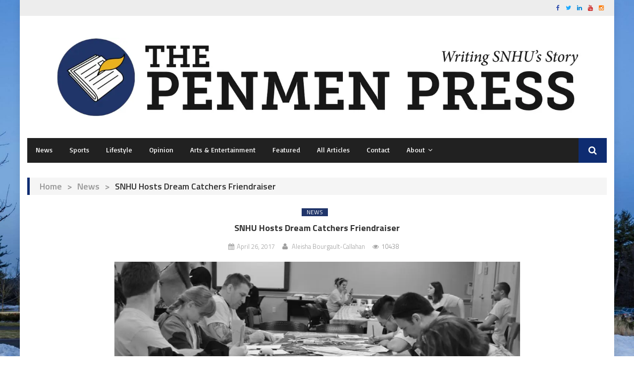

--- FILE ---
content_type: text/html; charset=UTF-8
request_url: https://penmenpress.com/2017/04/26/snhu-hosts-dream-catchers-friendraiser/
body_size: 16634
content:
<!DOCTYPE html>
<html lang="en-US">
<head>
<meta charset="UTF-8">
<meta name="viewport" content="width=device-width, initial-scale=1">
<link rel="profile" href="http://gmpg.org/xfn/11">
<link rel="pingback" href="https://penmenpress.com/xmlrpc.php">

<meta name='robots' content='index, follow, max-image-preview:large, max-snippet:-1, max-video-preview:-1' />

	<!-- This site is optimized with the Yoast SEO plugin v26.8 - https://yoast.com/product/yoast-seo-wordpress/ -->
	<title>SNHU Hosts Dream Catchers Friendraiser | Penmen Press</title>
	<link rel="canonical" href="https://penmenpress.com/2017/04/26/snhu-hosts-dream-catchers-friendraiser/" />
	<meta property="og:locale" content="en_US" />
	<meta property="og:type" content="article" />
	<meta property="og:title" content="SNHU Hosts Dream Catchers Friendraiser | Penmen Press" />
	<meta property="og:description" content="SNHU recently hosted a ‘friendraiser’ in partnership with Dream Catchers NH. Organizational Behaviours (OL-342) is taught by Dr. Lowell Matthews. This semester long project required students to not only work in the classroom but outside as well. The event helped Dream Catchers spread the word about their organization, as well as involve the campus and [&hellip;]" />
	<meta property="og:url" content="https://penmenpress.com/2017/04/26/snhu-hosts-dream-catchers-friendraiser/" />
	<meta property="og:site_name" content="Penmen Press" />
	<meta property="article:publisher" content="https://www.facebook.com/penmenpress/" />
	<meta property="article:published_time" content="2017-04-26T16:00:27+00:00" />
	<meta property="article:modified_time" content="2017-10-16T00:16:15+00:00" />
	<meta property="og:image" content="https://penmenpress.com/wp-content/uploads/2017/10/Screen-Shot-2017-10-15-at-8.13.26-PM.png" />
	<meta property="og:image:width" content="1095" />
	<meta property="og:image:height" content="399" />
	<meta property="og:image:type" content="image/png" />
	<meta name="author" content="Aleisha Bourgault-Callahan" />
	<meta name="twitter:card" content="summary_large_image" />
	<meta name="twitter:creator" content="@penmenpress" />
	<meta name="twitter:site" content="@penmenpress" />
	<meta name="twitter:label1" content="Written by" />
	<meta name="twitter:data1" content="Aleisha Bourgault-Callahan" />
	<meta name="twitter:label2" content="Est. reading time" />
	<meta name="twitter:data2" content="1 minute" />
	<script type="application/ld+json" class="yoast-schema-graph">{"@context":"https://schema.org","@graph":[{"@type":"Article","@id":"https://penmenpress.com/2017/04/26/snhu-hosts-dream-catchers-friendraiser/#article","isPartOf":{"@id":"https://penmenpress.com/2017/04/26/snhu-hosts-dream-catchers-friendraiser/"},"author":[{"@id":"https://penmenpress.com/#/schema/person/3ebbc344f80716c57c6580dc1077488c"}],"headline":"SNHU Hosts Dream Catchers Friendraiser","datePublished":"2017-04-26T16:00:27+00:00","dateModified":"2017-10-16T00:16:15+00:00","mainEntityOfPage":{"@id":"https://penmenpress.com/2017/04/26/snhu-hosts-dream-catchers-friendraiser/"},"wordCount":241,"commentCount":0,"publisher":{"@id":"https://penmenpress.com/#organization"},"image":{"@id":"https://penmenpress.com/2017/04/26/snhu-hosts-dream-catchers-friendraiser/#primaryimage"},"thumbnailUrl":"https://penmenpress.com/wp-content/uploads/2017/10/Screen-Shot-2017-10-15-at-8.13.26-PM.webp","keywords":["Dr. Lowell Matthews","Organizational Leadership","Volume XXIII Issue 12"],"articleSection":["News"],"inLanguage":"en-US","potentialAction":[{"@type":"CommentAction","name":"Comment","target":["https://penmenpress.com/2017/04/26/snhu-hosts-dream-catchers-friendraiser/#respond"]}]},{"@type":"WebPage","@id":"https://penmenpress.com/2017/04/26/snhu-hosts-dream-catchers-friendraiser/","url":"https://penmenpress.com/2017/04/26/snhu-hosts-dream-catchers-friendraiser/","name":"SNHU Hosts Dream Catchers Friendraiser | Penmen Press","isPartOf":{"@id":"https://penmenpress.com/#website"},"primaryImageOfPage":{"@id":"https://penmenpress.com/2017/04/26/snhu-hosts-dream-catchers-friendraiser/#primaryimage"},"image":{"@id":"https://penmenpress.com/2017/04/26/snhu-hosts-dream-catchers-friendraiser/#primaryimage"},"thumbnailUrl":"https://penmenpress.com/wp-content/uploads/2017/10/Screen-Shot-2017-10-15-at-8.13.26-PM.webp","datePublished":"2017-04-26T16:00:27+00:00","dateModified":"2017-10-16T00:16:15+00:00","breadcrumb":{"@id":"https://penmenpress.com/2017/04/26/snhu-hosts-dream-catchers-friendraiser/#breadcrumb"},"inLanguage":"en-US","potentialAction":[{"@type":"ReadAction","target":["https://penmenpress.com/2017/04/26/snhu-hosts-dream-catchers-friendraiser/"]}]},{"@type":"ImageObject","inLanguage":"en-US","@id":"https://penmenpress.com/2017/04/26/snhu-hosts-dream-catchers-friendraiser/#primaryimage","url":"https://penmenpress.com/wp-content/uploads/2017/10/Screen-Shot-2017-10-15-at-8.13.26-PM.webp","contentUrl":"https://penmenpress.com/wp-content/uploads/2017/10/Screen-Shot-2017-10-15-at-8.13.26-PM.webp","width":1095,"height":399,"caption":"Participants creating dream catchers."},{"@type":"BreadcrumbList","@id":"https://penmenpress.com/2017/04/26/snhu-hosts-dream-catchers-friendraiser/#breadcrumb","itemListElement":[{"@type":"ListItem","position":1,"name":"Home","item":"https://penmenpress.com/"},{"@type":"ListItem","position":2,"name":"SNHU Hosts Dream Catchers Friendraiser"}]},{"@type":"WebSite","@id":"https://penmenpress.com/#website","url":"https://penmenpress.com/","name":"Penmen Press","description":"Writing SNHU&#039;s Story","publisher":{"@id":"https://penmenpress.com/#organization"},"potentialAction":[{"@type":"SearchAction","target":{"@type":"EntryPoint","urlTemplate":"https://penmenpress.com/?s={search_term_string}"},"query-input":{"@type":"PropertyValueSpecification","valueRequired":true,"valueName":"search_term_string"}}],"inLanguage":"en-US"},{"@type":"Organization","@id":"https://penmenpress.com/#organization","name":"The Penmen Press","url":"https://penmenpress.com/","logo":{"@type":"ImageObject","inLanguage":"en-US","@id":"https://penmenpress.com/#/schema/logo/image/","url":"https://penmenpress.com/wp-content/uploads/2017/05/logocircle.png","contentUrl":"https://penmenpress.com/wp-content/uploads/2017/05/logocircle.png","width":400,"height":400,"caption":"The Penmen Press"},"image":{"@id":"https://penmenpress.com/#/schema/logo/image/"},"sameAs":["https://www.facebook.com/penmenpress/","https://x.com/penmenpress","http://instagram.com/penmenpress"]},{"@type":"Person","@id":"https://penmenpress.com/#/schema/person/3ebbc344f80716c57c6580dc1077488c","name":"Aleisha Bourgault-Callahan","image":{"@type":"ImageObject","inLanguage":"en-US","@id":"https://penmenpress.com/#/schema/person/image/684acf2d90857d1d489e776d68bfb378","url":"https://secure.gravatar.com/avatar/50ce79bfa702d1ebf6f900738b07d3cc98fa94d5611a5eb4a5019cec8f390b80?s=96&d=mm&r=g","contentUrl":"https://secure.gravatar.com/avatar/50ce79bfa702d1ebf6f900738b07d3cc98fa94d5611a5eb4a5019cec8f390b80?s=96&d=mm&r=g","caption":"Aleisha Bourgault-Callahan"},"url":"https://penmenpress.com/author/aleisha-bourgault-callahan/"}]}</script>
	<!-- / Yoast SEO plugin. -->


<link rel='dns-prefetch' href='//fonts.googleapis.com' />
<link rel="alternate" type="application/rss+xml" title="Penmen Press &raquo; Feed" href="https://penmenpress.com/feed/" />
<link rel="alternate" type="application/rss+xml" title="Penmen Press &raquo; Comments Feed" href="https://penmenpress.com/comments/feed/" />
<link rel="alternate" type="application/rss+xml" title="Penmen Press &raquo; SNHU Hosts Dream Catchers Friendraiser Comments Feed" href="https://penmenpress.com/2017/04/26/snhu-hosts-dream-catchers-friendraiser/feed/" />
<link rel="alternate" title="oEmbed (JSON)" type="application/json+oembed" href="https://penmenpress.com/wp-json/oembed/1.0/embed?url=https%3A%2F%2Fpenmenpress.com%2F2017%2F04%2F26%2Fsnhu-hosts-dream-catchers-friendraiser%2F" />
<link rel="alternate" title="oEmbed (XML)" type="text/xml+oembed" href="https://penmenpress.com/wp-json/oembed/1.0/embed?url=https%3A%2F%2Fpenmenpress.com%2F2017%2F04%2F26%2Fsnhu-hosts-dream-catchers-friendraiser%2F&#038;format=xml" />
<style type="text/css">.widget-row:after,.widget-row .wrap:after{clear:both;content:"";display:table;}.widget-row .full-width{float:left;width:100%;}</style><style id='wp-img-auto-sizes-contain-inline-css' type='text/css'>
img:is([sizes=auto i],[sizes^="auto," i]){contain-intrinsic-size:3000px 1500px}
/*# sourceURL=wp-img-auto-sizes-contain-inline-css */
</style>
<link rel='stylesheet' id='twb-open-sans-css' href='https://fonts.googleapis.com/css?family=Open+Sans%3A300%2C400%2C500%2C600%2C700%2C800&#038;display=swap&#038;ver=6.9' type='text/css' media='all' />
<link rel='stylesheet' id='twbbwg-global-css' href='https://penmenpress.com/wp-content/plugins/photo-gallery/booster/assets/css/global.css?ver=1.0.0' type='text/css' media='all' />
<style id='wp-emoji-styles-inline-css' type='text/css'>

	img.wp-smiley, img.emoji {
		display: inline !important;
		border: none !important;
		box-shadow: none !important;
		height: 1em !important;
		width: 1em !important;
		margin: 0 0.07em !important;
		vertical-align: -0.1em !important;
		background: none !important;
		padding: 0 !important;
	}
/*# sourceURL=wp-emoji-styles-inline-css */
</style>
<style id='wp-block-library-inline-css' type='text/css'>
:root{--wp-block-synced-color:#7a00df;--wp-block-synced-color--rgb:122,0,223;--wp-bound-block-color:var(--wp-block-synced-color);--wp-editor-canvas-background:#ddd;--wp-admin-theme-color:#007cba;--wp-admin-theme-color--rgb:0,124,186;--wp-admin-theme-color-darker-10:#006ba1;--wp-admin-theme-color-darker-10--rgb:0,107,160.5;--wp-admin-theme-color-darker-20:#005a87;--wp-admin-theme-color-darker-20--rgb:0,90,135;--wp-admin-border-width-focus:2px}@media (min-resolution:192dpi){:root{--wp-admin-border-width-focus:1.5px}}.wp-element-button{cursor:pointer}:root .has-very-light-gray-background-color{background-color:#eee}:root .has-very-dark-gray-background-color{background-color:#313131}:root .has-very-light-gray-color{color:#eee}:root .has-very-dark-gray-color{color:#313131}:root .has-vivid-green-cyan-to-vivid-cyan-blue-gradient-background{background:linear-gradient(135deg,#00d084,#0693e3)}:root .has-purple-crush-gradient-background{background:linear-gradient(135deg,#34e2e4,#4721fb 50%,#ab1dfe)}:root .has-hazy-dawn-gradient-background{background:linear-gradient(135deg,#faaca8,#dad0ec)}:root .has-subdued-olive-gradient-background{background:linear-gradient(135deg,#fafae1,#67a671)}:root .has-atomic-cream-gradient-background{background:linear-gradient(135deg,#fdd79a,#004a59)}:root .has-nightshade-gradient-background{background:linear-gradient(135deg,#330968,#31cdcf)}:root .has-midnight-gradient-background{background:linear-gradient(135deg,#020381,#2874fc)}:root{--wp--preset--font-size--normal:16px;--wp--preset--font-size--huge:42px}.has-regular-font-size{font-size:1em}.has-larger-font-size{font-size:2.625em}.has-normal-font-size{font-size:var(--wp--preset--font-size--normal)}.has-huge-font-size{font-size:var(--wp--preset--font-size--huge)}.has-text-align-center{text-align:center}.has-text-align-left{text-align:left}.has-text-align-right{text-align:right}.has-fit-text{white-space:nowrap!important}#end-resizable-editor-section{display:none}.aligncenter{clear:both}.items-justified-left{justify-content:flex-start}.items-justified-center{justify-content:center}.items-justified-right{justify-content:flex-end}.items-justified-space-between{justify-content:space-between}.screen-reader-text{border:0;clip-path:inset(50%);height:1px;margin:-1px;overflow:hidden;padding:0;position:absolute;width:1px;word-wrap:normal!important}.screen-reader-text:focus{background-color:#ddd;clip-path:none;color:#444;display:block;font-size:1em;height:auto;left:5px;line-height:normal;padding:15px 23px 14px;text-decoration:none;top:5px;width:auto;z-index:100000}html :where(.has-border-color){border-style:solid}html :where([style*=border-top-color]){border-top-style:solid}html :where([style*=border-right-color]){border-right-style:solid}html :where([style*=border-bottom-color]){border-bottom-style:solid}html :where([style*=border-left-color]){border-left-style:solid}html :where([style*=border-width]){border-style:solid}html :where([style*=border-top-width]){border-top-style:solid}html :where([style*=border-right-width]){border-right-style:solid}html :where([style*=border-bottom-width]){border-bottom-style:solid}html :where([style*=border-left-width]){border-left-style:solid}html :where(img[class*=wp-image-]){height:auto;max-width:100%}:where(figure){margin:0 0 1em}html :where(.is-position-sticky){--wp-admin--admin-bar--position-offset:var(--wp-admin--admin-bar--height,0px)}@media screen and (max-width:600px){html :where(.is-position-sticky){--wp-admin--admin-bar--position-offset:0px}}

/*# sourceURL=wp-block-library-inline-css */
</style><style id='global-styles-inline-css' type='text/css'>
:root{--wp--preset--aspect-ratio--square: 1;--wp--preset--aspect-ratio--4-3: 4/3;--wp--preset--aspect-ratio--3-4: 3/4;--wp--preset--aspect-ratio--3-2: 3/2;--wp--preset--aspect-ratio--2-3: 2/3;--wp--preset--aspect-ratio--16-9: 16/9;--wp--preset--aspect-ratio--9-16: 9/16;--wp--preset--color--black: #000000;--wp--preset--color--cyan-bluish-gray: #abb8c3;--wp--preset--color--white: #ffffff;--wp--preset--color--pale-pink: #f78da7;--wp--preset--color--vivid-red: #cf2e2e;--wp--preset--color--luminous-vivid-orange: #ff6900;--wp--preset--color--luminous-vivid-amber: #fcb900;--wp--preset--color--light-green-cyan: #7bdcb5;--wp--preset--color--vivid-green-cyan: #00d084;--wp--preset--color--pale-cyan-blue: #8ed1fc;--wp--preset--color--vivid-cyan-blue: #0693e3;--wp--preset--color--vivid-purple: #9b51e0;--wp--preset--gradient--vivid-cyan-blue-to-vivid-purple: linear-gradient(135deg,rgb(6,147,227) 0%,rgb(155,81,224) 100%);--wp--preset--gradient--light-green-cyan-to-vivid-green-cyan: linear-gradient(135deg,rgb(122,220,180) 0%,rgb(0,208,130) 100%);--wp--preset--gradient--luminous-vivid-amber-to-luminous-vivid-orange: linear-gradient(135deg,rgb(252,185,0) 0%,rgb(255,105,0) 100%);--wp--preset--gradient--luminous-vivid-orange-to-vivid-red: linear-gradient(135deg,rgb(255,105,0) 0%,rgb(207,46,46) 100%);--wp--preset--gradient--very-light-gray-to-cyan-bluish-gray: linear-gradient(135deg,rgb(238,238,238) 0%,rgb(169,184,195) 100%);--wp--preset--gradient--cool-to-warm-spectrum: linear-gradient(135deg,rgb(74,234,220) 0%,rgb(151,120,209) 20%,rgb(207,42,186) 40%,rgb(238,44,130) 60%,rgb(251,105,98) 80%,rgb(254,248,76) 100%);--wp--preset--gradient--blush-light-purple: linear-gradient(135deg,rgb(255,206,236) 0%,rgb(152,150,240) 100%);--wp--preset--gradient--blush-bordeaux: linear-gradient(135deg,rgb(254,205,165) 0%,rgb(254,45,45) 50%,rgb(107,0,62) 100%);--wp--preset--gradient--luminous-dusk: linear-gradient(135deg,rgb(255,203,112) 0%,rgb(199,81,192) 50%,rgb(65,88,208) 100%);--wp--preset--gradient--pale-ocean: linear-gradient(135deg,rgb(255,245,203) 0%,rgb(182,227,212) 50%,rgb(51,167,181) 100%);--wp--preset--gradient--electric-grass: linear-gradient(135deg,rgb(202,248,128) 0%,rgb(113,206,126) 100%);--wp--preset--gradient--midnight: linear-gradient(135deg,rgb(2,3,129) 0%,rgb(40,116,252) 100%);--wp--preset--font-size--small: 13px;--wp--preset--font-size--medium: 20px;--wp--preset--font-size--large: 36px;--wp--preset--font-size--x-large: 42px;--wp--preset--spacing--20: 0.44rem;--wp--preset--spacing--30: 0.67rem;--wp--preset--spacing--40: 1rem;--wp--preset--spacing--50: 1.5rem;--wp--preset--spacing--60: 2.25rem;--wp--preset--spacing--70: 3.38rem;--wp--preset--spacing--80: 5.06rem;--wp--preset--shadow--natural: 6px 6px 9px rgba(0, 0, 0, 0.2);--wp--preset--shadow--deep: 12px 12px 50px rgba(0, 0, 0, 0.4);--wp--preset--shadow--sharp: 6px 6px 0px rgba(0, 0, 0, 0.2);--wp--preset--shadow--outlined: 6px 6px 0px -3px rgb(255, 255, 255), 6px 6px rgb(0, 0, 0);--wp--preset--shadow--crisp: 6px 6px 0px rgb(0, 0, 0);}:where(.is-layout-flex){gap: 0.5em;}:where(.is-layout-grid){gap: 0.5em;}body .is-layout-flex{display: flex;}.is-layout-flex{flex-wrap: wrap;align-items: center;}.is-layout-flex > :is(*, div){margin: 0;}body .is-layout-grid{display: grid;}.is-layout-grid > :is(*, div){margin: 0;}:where(.wp-block-columns.is-layout-flex){gap: 2em;}:where(.wp-block-columns.is-layout-grid){gap: 2em;}:where(.wp-block-post-template.is-layout-flex){gap: 1.25em;}:where(.wp-block-post-template.is-layout-grid){gap: 1.25em;}.has-black-color{color: var(--wp--preset--color--black) !important;}.has-cyan-bluish-gray-color{color: var(--wp--preset--color--cyan-bluish-gray) !important;}.has-white-color{color: var(--wp--preset--color--white) !important;}.has-pale-pink-color{color: var(--wp--preset--color--pale-pink) !important;}.has-vivid-red-color{color: var(--wp--preset--color--vivid-red) !important;}.has-luminous-vivid-orange-color{color: var(--wp--preset--color--luminous-vivid-orange) !important;}.has-luminous-vivid-amber-color{color: var(--wp--preset--color--luminous-vivid-amber) !important;}.has-light-green-cyan-color{color: var(--wp--preset--color--light-green-cyan) !important;}.has-vivid-green-cyan-color{color: var(--wp--preset--color--vivid-green-cyan) !important;}.has-pale-cyan-blue-color{color: var(--wp--preset--color--pale-cyan-blue) !important;}.has-vivid-cyan-blue-color{color: var(--wp--preset--color--vivid-cyan-blue) !important;}.has-vivid-purple-color{color: var(--wp--preset--color--vivid-purple) !important;}.has-black-background-color{background-color: var(--wp--preset--color--black) !important;}.has-cyan-bluish-gray-background-color{background-color: var(--wp--preset--color--cyan-bluish-gray) !important;}.has-white-background-color{background-color: var(--wp--preset--color--white) !important;}.has-pale-pink-background-color{background-color: var(--wp--preset--color--pale-pink) !important;}.has-vivid-red-background-color{background-color: var(--wp--preset--color--vivid-red) !important;}.has-luminous-vivid-orange-background-color{background-color: var(--wp--preset--color--luminous-vivid-orange) !important;}.has-luminous-vivid-amber-background-color{background-color: var(--wp--preset--color--luminous-vivid-amber) !important;}.has-light-green-cyan-background-color{background-color: var(--wp--preset--color--light-green-cyan) !important;}.has-vivid-green-cyan-background-color{background-color: var(--wp--preset--color--vivid-green-cyan) !important;}.has-pale-cyan-blue-background-color{background-color: var(--wp--preset--color--pale-cyan-blue) !important;}.has-vivid-cyan-blue-background-color{background-color: var(--wp--preset--color--vivid-cyan-blue) !important;}.has-vivid-purple-background-color{background-color: var(--wp--preset--color--vivid-purple) !important;}.has-black-border-color{border-color: var(--wp--preset--color--black) !important;}.has-cyan-bluish-gray-border-color{border-color: var(--wp--preset--color--cyan-bluish-gray) !important;}.has-white-border-color{border-color: var(--wp--preset--color--white) !important;}.has-pale-pink-border-color{border-color: var(--wp--preset--color--pale-pink) !important;}.has-vivid-red-border-color{border-color: var(--wp--preset--color--vivid-red) !important;}.has-luminous-vivid-orange-border-color{border-color: var(--wp--preset--color--luminous-vivid-orange) !important;}.has-luminous-vivid-amber-border-color{border-color: var(--wp--preset--color--luminous-vivid-amber) !important;}.has-light-green-cyan-border-color{border-color: var(--wp--preset--color--light-green-cyan) !important;}.has-vivid-green-cyan-border-color{border-color: var(--wp--preset--color--vivid-green-cyan) !important;}.has-pale-cyan-blue-border-color{border-color: var(--wp--preset--color--pale-cyan-blue) !important;}.has-vivid-cyan-blue-border-color{border-color: var(--wp--preset--color--vivid-cyan-blue) !important;}.has-vivid-purple-border-color{border-color: var(--wp--preset--color--vivid-purple) !important;}.has-vivid-cyan-blue-to-vivid-purple-gradient-background{background: var(--wp--preset--gradient--vivid-cyan-blue-to-vivid-purple) !important;}.has-light-green-cyan-to-vivid-green-cyan-gradient-background{background: var(--wp--preset--gradient--light-green-cyan-to-vivid-green-cyan) !important;}.has-luminous-vivid-amber-to-luminous-vivid-orange-gradient-background{background: var(--wp--preset--gradient--luminous-vivid-amber-to-luminous-vivid-orange) !important;}.has-luminous-vivid-orange-to-vivid-red-gradient-background{background: var(--wp--preset--gradient--luminous-vivid-orange-to-vivid-red) !important;}.has-very-light-gray-to-cyan-bluish-gray-gradient-background{background: var(--wp--preset--gradient--very-light-gray-to-cyan-bluish-gray) !important;}.has-cool-to-warm-spectrum-gradient-background{background: var(--wp--preset--gradient--cool-to-warm-spectrum) !important;}.has-blush-light-purple-gradient-background{background: var(--wp--preset--gradient--blush-light-purple) !important;}.has-blush-bordeaux-gradient-background{background: var(--wp--preset--gradient--blush-bordeaux) !important;}.has-luminous-dusk-gradient-background{background: var(--wp--preset--gradient--luminous-dusk) !important;}.has-pale-ocean-gradient-background{background: var(--wp--preset--gradient--pale-ocean) !important;}.has-electric-grass-gradient-background{background: var(--wp--preset--gradient--electric-grass) !important;}.has-midnight-gradient-background{background: var(--wp--preset--gradient--midnight) !important;}.has-small-font-size{font-size: var(--wp--preset--font-size--small) !important;}.has-medium-font-size{font-size: var(--wp--preset--font-size--medium) !important;}.has-large-font-size{font-size: var(--wp--preset--font-size--large) !important;}.has-x-large-font-size{font-size: var(--wp--preset--font-size--x-large) !important;}
/*# sourceURL=global-styles-inline-css */
</style>

<style id='classic-theme-styles-inline-css' type='text/css'>
/*! This file is auto-generated */
.wp-block-button__link{color:#fff;background-color:#32373c;border-radius:9999px;box-shadow:none;text-decoration:none;padding:calc(.667em + 2px) calc(1.333em + 2px);font-size:1.125em}.wp-block-file__button{background:#32373c;color:#fff;text-decoration:none}
/*# sourceURL=/wp-includes/css/classic-themes.min.css */
</style>
<link rel='stylesheet' id='easy-widget-columns-css' href='https://penmenpress.com/wp-content/plugins/easy-widget-columns/public/css/easy-widget-columns-public.css?ver=1.2.4' type='text/css' media='all' />
<link rel='stylesheet' id='flytedesk-digital-css' href='https://penmenpress.com/wp-content/plugins/flytedesk-digital/public/css/flytedesk-digital-public.css?ver=20181101' type='text/css' media='all' />
<link rel='stylesheet' id='bwg_fonts-css' href='https://penmenpress.com/wp-content/plugins/photo-gallery/css/bwg-fonts/fonts.css?ver=0.0.1' type='text/css' media='all' />
<link rel='stylesheet' id='sumoselect-css' href='https://penmenpress.com/wp-content/plugins/photo-gallery/css/sumoselect.min.css?ver=3.4.6' type='text/css' media='all' />
<link rel='stylesheet' id='mCustomScrollbar-css' href='https://penmenpress.com/wp-content/plugins/photo-gallery/css/jquery.mCustomScrollbar.min.css?ver=3.1.5' type='text/css' media='all' />
<link rel='stylesheet' id='bwg_googlefonts-css' href='https://fonts.googleapis.com/css?family=Ubuntu&#038;subset=greek,latin,greek-ext,vietnamese,cyrillic-ext,latin-ext,cyrillic' type='text/css' media='all' />
<link rel='stylesheet' id='bwg_frontend-css' href='https://penmenpress.com/wp-content/plugins/photo-gallery/css/styles.min.css?ver=1.8.37' type='text/css' media='all' />
<link rel='stylesheet' id='wp-show-posts-css' href='https://penmenpress.com/wp-content/plugins/wp-show-posts/css/wp-show-posts-min.css?ver=1.1.6' type='text/css' media='all' />
<link rel='stylesheet' id='tag-groups-css-frontend-structure-css' href='https://penmenpress.com/wp-content/plugins/tag-groups/assets/css/jquery-ui.structure.min.css?ver=2.1.1' type='text/css' media='all' />
<link rel='stylesheet' id='tag-groups-css-frontend-theme-css' href='https://penmenpress.com/wp-content/plugins/tag-groups/assets/css/ui-gray/jquery-ui.theme.min.css?ver=2.1.1' type='text/css' media='all' />
<link rel='stylesheet' id='tag-groups-css-frontend-css' href='https://penmenpress.com/wp-content/plugins/tag-groups/assets/css/frontend.min.css?ver=2.1.1' type='text/css' media='all' />
<link rel='stylesheet' id='font-awesome-css' href='https://penmenpress.com/wp-content/themes/editorial-pro/assets/library/font-awesome/css/font-awesome.min.css?ver=4.5.0' type='text/css' media='all' />
<link rel='stylesheet' id='editorial-google-font-css' href='//fonts.googleapis.com/css?family=Titillium+Web%3A400%2C600%2C700%2C300&#038;subset=latin%2Clatin-ext&#038;ver=6.9' type='text/css' media='all' />
<link rel='stylesheet' id='lightslider-style-css' href='https://penmenpress.com/wp-content/themes/editorial-pro/assets/library/lightslider/css/lightslider.min.css?ver=1.1.3' type='text/css' media='all' />
<link rel='stylesheet' id='pretty-photo-css' href='https://penmenpress.com/wp-content/themes/editorial-pro/assets/library/prettyphoto/prettyPhoto.css?ver=3.1.6' type='text/css' media='all' />
<link rel='stylesheet' id='editorial-preloaders-css' href='https://penmenpress.com/wp-content/themes/editorial-pro/assets/css/editorial-preloaders.css?ver=1.0.0' type='text/css' media='all' />
<link rel='stylesheet' id='editorial-pro-style-css' href='https://penmenpress.com/wp-content/themes/editorial-pro/style.css?ver=1.1.3' type='text/css' media='all' />
<style id='editorial-pro-style-inline-css' type='text/css'>
.category-button.mt-cat-850 a{background:#00a9e0}
.category-button.mt-cat-850 a:hover{background:#0077ae}
.category-txt.mt-cat-850 a{color:#00a9e0}
.category-txt.mt-cat-850 a:hover{color:#0077ae}
.block-header.mt-cat-850{border-left:2px solid #00a9e0}
.archive .page-header.mt-cat-850{border-left:4px solid #00a9e0}
.rtl.archive .page-header.mt-cat-850{border-left:none;border-right:4px solid #00a9e0}
#site-navigation ul li.mt-cat-850{border-bottom-color:#00a9e0}
.widget_title_layout2 .block-header.mt-cat-850{border-bottom-color:#00a9e0}
.category-button.mt-cat-1 a{background:#20356a}
.category-button.mt-cat-1 a:hover{background:#000338}
.category-txt.mt-cat-1 a{color:#20356a}
.category-txt.mt-cat-1 a:hover{color:#000338}
.block-header.mt-cat-1{border-left:2px solid #20356a}
.archive .page-header.mt-cat-1{border-left:4px solid #20356a}
.rtl.archive .page-header.mt-cat-1{border-left:none;border-right:4px solid #20356a}
#site-navigation ul li.mt-cat-1{border-bottom-color:#20356a}
.widget_title_layout2 .block-header.mt-cat-1{border-bottom-color:#20356a}
.category-button.mt-cat-16 a{background:#eab11e}
.category-button.mt-cat-16 a:hover{background:#b87f00}
.category-txt.mt-cat-16 a{color:#eab11e}
.category-txt.mt-cat-16 a:hover{color:#b87f00}
.block-header.mt-cat-16{border-left:2px solid #eab11e}
.archive .page-header.mt-cat-16{border-left:4px solid #eab11e}
.rtl.archive .page-header.mt-cat-16{border-left:none;border-right:4px solid #eab11e}
#site-navigation ul li.mt-cat-16{border-bottom-color:#eab11e}
.widget_title_layout2 .block-header.mt-cat-16{border-bottom-color:#eab11e}
.category-button.mt-cat-968 a{background:#eab11e}
.category-button.mt-cat-968 a:hover{background:#b87f00}
.category-txt.mt-cat-968 a{color:#eab11e}
.category-txt.mt-cat-968 a:hover{color:#b87f00}
.block-header.mt-cat-968{border-left:2px solid #eab11e}
.archive .page-header.mt-cat-968{border-left:4px solid #eab11e}
.rtl.archive .page-header.mt-cat-968{border-left:none;border-right:4px solid #eab11e}
#site-navigation ul li.mt-cat-968{border-bottom-color:#eab11e}
.widget_title_layout2 .block-header.mt-cat-968{border-bottom-color:#eab11e}
.category-button.mt-cat-1115 a{background:#009dea}
.category-button.mt-cat-1115 a:hover{background:#006bb8}
.category-txt.mt-cat-1115 a{color:#009dea}
.category-txt.mt-cat-1115 a:hover{color:#006bb8}
.block-header.mt-cat-1115{border-left:2px solid #009dea}
.archive .page-header.mt-cat-1115{border-left:4px solid #009dea}
.rtl.archive .page-header.mt-cat-1115{border-left:none;border-right:4px solid #009dea}
#site-navigation ul li.mt-cat-1115{border-bottom-color:#009dea}
.widget_title_layout2 .block-header.mt-cat-1115{border-bottom-color:#009dea}
.category-button.mt-cat-1261 a{background:#009dea}
.category-button.mt-cat-1261 a:hover{background:#006bb8}
.category-txt.mt-cat-1261 a{color:#009dea}
.category-txt.mt-cat-1261 a:hover{color:#006bb8}
.block-header.mt-cat-1261{border-left:2px solid #009dea}
.archive .page-header.mt-cat-1261{border-left:4px solid #009dea}
.rtl.archive .page-header.mt-cat-1261{border-left:none;border-right:4px solid #009dea}
#site-navigation ul li.mt-cat-1261{border-bottom-color:#009dea}
.widget_title_layout2 .block-header.mt-cat-1261{border-bottom-color:#009dea}
.category-button.mt-cat-1029 a{background:#009dea}
.category-button.mt-cat-1029 a:hover{background:#006bb8}
.category-txt.mt-cat-1029 a{color:#009dea}
.category-txt.mt-cat-1029 a:hover{color:#006bb8}
.block-header.mt-cat-1029{border-left:2px solid #009dea}
.archive .page-header.mt-cat-1029{border-left:4px solid #009dea}
.rtl.archive .page-header.mt-cat-1029{border-left:none;border-right:4px solid #009dea}
#site-navigation ul li.mt-cat-1029{border-bottom-color:#009dea}
.widget_title_layout2 .block-header.mt-cat-1029{border-bottom-color:#009dea}
.category-button.mt-cat-1064 a{background:#20356a}
.category-button.mt-cat-1064 a:hover{background:#000338}
.category-txt.mt-cat-1064 a{color:#20356a}
.category-txt.mt-cat-1064 a:hover{color:#000338}
.block-header.mt-cat-1064{border-left:2px solid #20356a}
.archive .page-header.mt-cat-1064{border-left:4px solid #20356a}
.rtl.archive .page-header.mt-cat-1064{border-left:none;border-right:4px solid #20356a}
#site-navigation ul li.mt-cat-1064{border-bottom-color:#20356a}
.widget_title_layout2 .block-header.mt-cat-1064{border-bottom-color:#20356a}
.category-button.mt-cat-11 a{background:#20356a}
.category-button.mt-cat-11 a:hover{background:#000338}
.category-txt.mt-cat-11 a{color:#20356a}
.category-txt.mt-cat-11 a:hover{color:#000338}
.block-header.mt-cat-11{border-left:2px solid #20356a}
.archive .page-header.mt-cat-11{border-left:4px solid #20356a}
.rtl.archive .page-header.mt-cat-11{border-left:none;border-right:4px solid #20356a}
#site-navigation ul li.mt-cat-11{border-bottom-color:#20356a}
.widget_title_layout2 .block-header.mt-cat-11{border-bottom-color:#20356a}
.category-button.mt-cat-12 a{background:#00a9e0}
.category-button.mt-cat-12 a:hover{background:#0077ae}
.category-txt.mt-cat-12 a{color:#00a9e0}
.category-txt.mt-cat-12 a:hover{color:#0077ae}
.block-header.mt-cat-12{border-left:2px solid #00a9e0}
.archive .page-header.mt-cat-12{border-left:4px solid #00a9e0}
.rtl.archive .page-header.mt-cat-12{border-left:none;border-right:4px solid #00a9e0}
#site-navigation ul li.mt-cat-12{border-bottom-color:#00a9e0}
.widget_title_layout2 .block-header.mt-cat-12{border-bottom-color:#00a9e0}
.category-button.mt-cat-1253 a{background:#20356a}
.category-button.mt-cat-1253 a:hover{background:#000338}
.category-txt.mt-cat-1253 a{color:#20356a}
.category-txt.mt-cat-1253 a:hover{color:#000338}
.block-header.mt-cat-1253{border-left:2px solid #20356a}
.archive .page-header.mt-cat-1253{border-left:4px solid #20356a}
.rtl.archive .page-header.mt-cat-1253{border-left:none;border-right:4px solid #20356a}
#site-navigation ul li.mt-cat-1253{border-bottom-color:#20356a}
.widget_title_layout2 .block-header.mt-cat-1253{border-bottom-color:#20356a}
.category-button.mt-cat-13 a{background:#20356a}
.category-button.mt-cat-13 a:hover{background:#000338}
.category-txt.mt-cat-13 a{color:#20356a}
.category-txt.mt-cat-13 a:hover{color:#000338}
.block-header.mt-cat-13{border-left:2px solid #20356a}
.archive .page-header.mt-cat-13{border-left:4px solid #20356a}
.rtl.archive .page-header.mt-cat-13{border-left:none;border-right:4px solid #20356a}
#site-navigation ul li.mt-cat-13{border-bottom-color:#20356a}
.widget_title_layout2 .block-header.mt-cat-13{border-bottom-color:#20356a}
.navigation .nav-links a,.bttn,button,input[type='button'],input[type='reset'],input[type='submit'],.edit-link .post-edit-link,.reply .comment-reply-link,.home-icon,.search-main,.header-search-wrapper .search-form-main .search-submit,.ticker-caption,.mt-slider-section .lSAction a:hover,.mt-slider-section .lSSlideOuter .lSPager.lSpg > li.active a,.mt-slider-section .lSSlideOuter .lSPager.lSpg > li:hover a,.widget_search .search-submit,.widget_search .search-submit,.error404 .page-title,.archive.archive-classic .entry-title a:after,.archive-classic-post-wrapper .entry-title a:after,.archive-columns .ep-read-more a:hover,.archive-grid-post-wrapper .ep-read-more a:hover,.archive-grid .ep-read-more a:hover,.list-archive .ep-read-more a:hover,.archive-classic .ep-read-more a:hover,#mt-scrollup,.editorial_pro_default_tabbed ul li a,.editorial_pro_carousel .carousel-controls:hover,.single-post.post_layout_1 .default-poston,.sub-toggle,#site-navigation ul > li:hover > .sub-toggle,#site-navigation ul > li.current-menu-item .sub-toggle,#site-navigation ul > li.current-menu-ancestor .sub-toggle,.post-format-video:before,.post-format-audio:before,.post-format-gallery:before,.widget_tag_cloud .tagcloud a:hover,.sub-toggle,.navigation .nav-links a:hover,.bttn:hover,button,input[type='button']:hover,input[type='reset']:hover,input[type='submit']:hover,.editorial_pro_default_tabbed ul li.ui-state-active a,.editorial_pro_default_tabbed ul li:hover a,.editorial_pro_fullwidth_tabbed .ep-tab-links li a:hover,.editorial_pro_fullwidth_tabbed .ep-tab-links li.active a,.woocommerce .price-cart:after,.woocommerce ul.products li.product .price-cart .button:hover,.woocommerce .widget_price_filter .ui-slider .ui-slider-range,.woocommerce .widget_price_filter .ui-slider .ui-slider-handle,.woocommerce .widget_price_filter .price_slider_wrapper .ui-widget-content,.woocommerce #respond input#submit,.woocommerce a.button,.woocommerce button.button,.woocommerce input.button,.woocommerce #respond input#submit.alt,.woocommerce a.button.alt,.woocommerce button.button.alt,.woocommerce input.button.alt,.woocommerce #respond input#submit:hover,.woocommerce a.button:hover,.woocommerce button.button:hover,.woocommerce input.button:hover,.woocommerce #respond input#submit.alt:hover,.woocommerce a.button.alt:hover,.woocommerce button.button.alt:hover,.woocommerce input.button.alt:hover,.woocommerce #respond input#submit.alt.disabled,.woocommerce #respond input#submit.alt.disabled:hover,.woocommerce #respond input#submit.alt:disabled,.woocommerce #respond input#submit.alt:disabled:hover,.woocommerce #respond input#submit.alt[disabled]:disabled,.woocommerce #respond input#submit.alt[disabled]:disabled:hover,.woocommerce a.button.alt.disabled,.woocommerce a.button.alt.disabled:hover,.woocommerce a.button.alt:disabled,.woocommerce a.button.alt:disabled:hover,.woocommerce a.button.alt[disabled]:disabled,.woocommerce a.button.alt[disabled]:disabled:hover,.woocommerce button.button.alt.disabled,.woocommerce button.button.alt.disabled:hover,.woocommerce button.button.alt:disabled,.woocommerce button.button.alt:disabled:hover,.woocommerce button.button.alt[disabled]:disabled,.woocommerce button.button.alt[disabled]:disabled:hover,.woocommerce input.button.alt.disabled,.woocommerce input.button.alt.disabled:hover,.woocommerce input.button.alt:disabled,.woocommerce input.button.alt:disabled:hover,.woocommerce input.button.alt[disabled]:disabled,.woocommerce input.button.alt[disabled]:disabled:hover,.woocommerce ul.products li.product .onsale,.woocommerce span.onsale{background:#0e2c71}
a,.entry-footer a:hover,.comment-author .fn .url:hover,#cancel-comment-reply-link,#cancel-comment-reply-link:before,.logged-in-as a,.top-menu ul li a:hover,#footer-navigation ul li a:hover,#site-navigation ul li a:hover,#site-navigation ul li.current-menu-item a,.header-layout-3 .search-main:hover,.mt-slider-section .slide-title a:hover,.featured-post-wrapper .featured-title a:hover,.editorial_pro_block_grid .post-title a:hover,.editorial_pro_fullwidth_tabbed .grid_view .post-title a:hover,.editorial_pro_block_list .block_layout_2 .first-post .post-title a:hover,.related-articles-wrapper.boxed_layout .post-title a:hover,.slider-meta-wrapper span:hover,.slider-meta-wrapper a:hover,.featured-meta-wrapper span:hover,.featured-meta-wrapper a:hover,.post-meta-wrapper > span:hover,.post-meta-wrapper span > a:hover,.block-header .block-title a:hover,.widget .widget-title a:hover,.related-articles-wrapper .related-title a:hover,.grid-posts-block .post-title a:hover,.list-posts-block .single-post-wrapper .post-content-wrapper .post-title a:hover,.column-posts-block .single-post-wrapper.secondary-post .post-content-wrapper .post-title a:hover,.widget a:hover,.widget a:hover::before,.widget li:hover::before,.entry-title a:hover,.entry-meta span a:hover,.post-readmore a:hover,.archive-classic .entry-title a:hover,.archive-classic-post-wrapper .entry-title a:hover,.archive-columns .entry-title a:hover,.archive-grid-post-wrapper .entry-title a:hover,.list-archive .entry-title a:hover,.related-posts-wrapper .post-title a:hover,.editorial_pro_default_tabbed .single-post-wrapper .post-content-wrapper .post-title a:hover,.single-post.post_layout_1 .default-extra-meta .post-view::before,.single-post.post_layout_1 .default-extra-meta .comments-link::before,.mt-single-review-wrapper .stars-count,.mt-single-review-wrapper .review-percent,a:hover,a:focus,a:active,.widget_title_layout2 #top-footer .block-header .block-title,.widget_title_layout2 #top-footer .widget .widget-title,.widget_title_layout2 #top-footer .related-articles-wrapper .related-title,.widget_title_layout2 #top-footer .mt-single-review-wrapper .review-title,#colophon a:hover{color:#0e2c71}
.navigation .nav-links a,.bttn,button,input[type='button'],input[type='reset'],input[type='submit'],.widget_search .search-submit,.archive-columns .ep-read-more a:hover,.archive-grid-post-wrapper .ep-read-more a:hover,.archive-grid .ep-read-more a:hover,.list-archive .ep-read-more a:hover,.archive-classic .ep-read-more a:hover,.widget_tag_cloud .tagcloud a:hover,.woocommerce form .form-row.woocommerce-validated .select2-container,.woocommerce form .form-row.woocommerce-validated input.input-text,.woocommerce form .form-row.woocommerce-validated select{border-color:#0e2c71}
.comment-list .comment-body ,.header-search-wrapper .search-form-main,.woocommerce .woocommerce-info,.woocommerce .woocommerce-message{border-top-color:#0e2c71}
#site-navigation ul li,.header-search-wrapper .search-form-main:before,.widget_title_layout2 .block-header,.widget_title_layout2 .widget .widget-title-wrapper,.widget_title_layout2 .related-articles-wrapper .widget-title-wrapper,.widget_title_layout2 .archive .page-header{border-bottom-color:#0e2c71}
.ticker-caption::after,.block-header,.widget .widget-title-wrapper,.related-articles-wrapper .widget-title-wrapper,.mt-single-review-wrapper .section-title,.archive .page-header,.mt-bread-home,.woocommerce .woocommerce-breadcrumb{border-left-color:#0e2c71}
.rtl .ticker-caption::after,.rtl .block-header,.rtl .widget .widget-title-wrapper,.rtl .related-articles-wrapper .widget-title-wrapper,.rtl .mt-single-review-wrapper .section-title,.rtl.archive .page-header,.rtl .mt-bread-home,.rtl .woocommerce .woocommerce-breadcrumb{border-left-color:none;border-right-color:#0e2c71}
.editorial_pro_default_tabbed ul li.ui-state-active a,.editorial_pro_default_tabbed ul li a:hover{background:#052368}
a:hover,a:focus,a:active,{color:#0e2c71}
#colophon{background-color:#F7F7F7 }
#colophon,#colophon a{color:#333333 }
#site-navigation ul li a,.header-layout-2 #site-navigation ul li a,.header-layout-3 #site-navigation ul li a{font-family:Basic;font-style:normal;font-weight:regular;text-decoration:none;text-transform:none;font-size:16px;color:#ffffff}
.bottom-header-wrapper,#site-navigation ul.sub-menu,.is-sticky .bottom-header-wrapper,.header-layout-3 .bottom-header-wrapper{background:#191919}
@media (max-width:768px){#site-navigation{background:#191919 !important}}
#site-navigation ul li,.home-icon,.header-layout-2 #site-navigation ul li{border-color:#eab11e;line-height:38px}
.menu-toggle{color:#ffffff}
#site-navigation ul > li:hover > .sub-toggle,#site-navigation ul > li.current-menu-item .sub-toggle,#site-navigation ul > li.current-menu-ancestor .sub-toggle{background:#eab11e !important}
#site-navigation ul li a:hover,#site-navigation ul li.current-menu-item a,.menu-toggle:hover{color:#eab11e}
h1,.search-results .entry-title,.archive .entry-title,.single .entry-title,.entry-title{font-family:Titillium Web;font-style:normal;font-size:18px;font-weight:700;text-decoration:none;text-transform:none;line-height:1.5;color:#353535}
h2,h2 a,#top-footer .block-header .block-title,#top-footer .widget .widget-title,#top-footer .related-articles-wrapper .related-title,#top-footer .mt-single-review-wrapper .review-title ,.editorial-author-wrapper .author-desc-wrapper .author-title,.archive-classic .entry-title a,.archive-classic-post-wrapper .entry-title a{font-family:Titillium Web;font-style:normal;font-weight:700;text-decoration:none;text-transform:none;line-height:1.5;color:#353535}
h2,h2 a{font-size:18px}
h2.slide-title a,h2.post-title a{font-size:16px}
h3,h3 a,h3.post-title a,.grid-posts-block .post-title a,.column-posts-block .post-title a,.list-posts-block .single-post-wrapper .post-content-wrapper .post-title a,.column-posts-block .single-post-wrapper.secondary-post .post-content-wrapper .post-title a,.editorial_pro_default_tabbed .single-post-wrapper .post-content-wrapper .post-title a,.related-posts-wrapper .post-title a{font-family:Titillium Web;font-style:normal;font-weight:700;text-decoration:none;text-transform:none;line-height:1.5;color:#333333}
h3,h3 a{font-size:21px}
h3.post-title.large-size a{font-size:17px}
h3.post-title.small-size a{font-size:14px}
h4{font-family:Titillium Web;font-style:normal;font-size:18px;font-weight:700;text-decoration:none;text-transform:none;line-height:1.5;color:#333333}
h5{font-family:Titillium Web;font-style:normal;font-size:16px;font-weight:700;text-decoration:none;text-transform:none;line-height:1.5;color:#333333}
h6{font-family:Titillium Web;font-style:normal;font-size:14px;font-weight:700;text-decoration:none;text-transform:none;line-height:1.5;color:#333333}
body,p,.post-content-wrapper .post-content,.widget_archive a,.widget_categories a,.widget_recent_entries a,.widget_meta a,.widget_recent_comments li,.widget_rss li,.widget_pages li a,.widget_nav_menu li a{font-family:Titillium Web;font-style:normal;font-size:18px;font-weight:regular;text-decoration:none;text-transform:none;line-height:1.4;color:#0f0f0f}
/*# sourceURL=editorial-pro-style-inline-css */
</style>
<link rel='stylesheet' id='editorial-responsive-css' href='https://penmenpress.com/wp-content/themes/editorial-pro/assets/css/editorial-responsive.css?ver=1.1.3' type='text/css' media='all' />
<link rel='stylesheet' id='tmm-css' href='https://penmenpress.com/wp-content/plugins/team-members/inc/css/tmm_style.css?ver=6.9' type='text/css' media='all' />
<script type="text/javascript" src="https://penmenpress.com/wp-includes/js/jquery/jquery.min.js?ver=3.7.1" id="jquery-core-js"></script>
<script type="text/javascript" src="https://penmenpress.com/wp-includes/js/jquery/jquery-migrate.min.js?ver=3.4.1" id="jquery-migrate-js"></script>
<script type="text/javascript" src="https://penmenpress.com/wp-content/plugins/photo-gallery/booster/assets/js/circle-progress.js?ver=1.2.2" id="twbbwg-circle-js"></script>
<script type="text/javascript" id="twbbwg-global-js-extra">
/* <![CDATA[ */
var twb = {"nonce":"f9168e09b8","ajax_url":"https://penmenpress.com/wp-admin/admin-ajax.php","plugin_url":"https://penmenpress.com/wp-content/plugins/photo-gallery/booster","href":"https://penmenpress.com/wp-admin/admin.php?page=twbbwg_photo-gallery"};
var twb = {"nonce":"f9168e09b8","ajax_url":"https://penmenpress.com/wp-admin/admin-ajax.php","plugin_url":"https://penmenpress.com/wp-content/plugins/photo-gallery/booster","href":"https://penmenpress.com/wp-admin/admin.php?page=twbbwg_photo-gallery"};
//# sourceURL=twbbwg-global-js-extra
/* ]]> */
</script>
<script type="text/javascript" src="https://penmenpress.com/wp-content/plugins/photo-gallery/booster/assets/js/global.js?ver=1.0.0" id="twbbwg-global-js"></script>
<script type="text/javascript" id="flytedesk-digital-js-extra">
/* <![CDATA[ */
var flytedesk_digital_publisher = {"uuid":"8b83162c-a2c9-4df4-9a53-2f82bbf68be6"};
//# sourceURL=flytedesk-digital-js-extra
/* ]]> */
</script>
<script type="text/javascript" src="https://penmenpress.com/wp-content/plugins/flytedesk-digital/public/js/flytedesk-digital-public.js?ver=20181101" id="flytedesk-digital-js"></script>
<script type="text/javascript" src="https://penmenpress.com/wp-content/plugins/photo-gallery/js/jquery.sumoselect.min.js?ver=3.4.6" id="sumoselect-js"></script>
<script type="text/javascript" src="https://penmenpress.com/wp-content/plugins/photo-gallery/js/tocca.min.js?ver=2.0.9" id="bwg_mobile-js"></script>
<script type="text/javascript" src="https://penmenpress.com/wp-content/plugins/photo-gallery/js/jquery.mCustomScrollbar.concat.min.js?ver=3.1.5" id="mCustomScrollbar-js"></script>
<script type="text/javascript" src="https://penmenpress.com/wp-content/plugins/photo-gallery/js/jquery.fullscreen.min.js?ver=0.6.0" id="jquery-fullscreen-js"></script>
<script type="text/javascript" id="bwg_frontend-js-extra">
/* <![CDATA[ */
var bwg_objectsL10n = {"bwg_field_required":"field is required.","bwg_mail_validation":"This is not a valid email address.","bwg_search_result":"There are no images matching your search.","bwg_select_tag":"Select Tag","bwg_order_by":"Order By","bwg_search":"Search","bwg_show_ecommerce":"Show Ecommerce","bwg_hide_ecommerce":"Hide Ecommerce","bwg_show_comments":"Show Comments","bwg_hide_comments":"Hide Comments","bwg_restore":"Restore","bwg_maximize":"Maximize","bwg_fullscreen":"Fullscreen","bwg_exit_fullscreen":"Exit Fullscreen","bwg_search_tag":"SEARCH...","bwg_tag_no_match":"No tags found","bwg_all_tags_selected":"All tags selected","bwg_tags_selected":"tags selected","play":"Play","pause":"Pause","is_pro":"","bwg_play":"Play","bwg_pause":"Pause","bwg_hide_info":"Hide info","bwg_show_info":"Show info","bwg_hide_rating":"Hide rating","bwg_show_rating":"Show rating","ok":"Ok","cancel":"Cancel","select_all":"Select all","lazy_load":"0","lazy_loader":"https://penmenpress.com/wp-content/plugins/photo-gallery/images/ajax_loader.png","front_ajax":"0","bwg_tag_see_all":"see all tags","bwg_tag_see_less":"see less tags"};
//# sourceURL=bwg_frontend-js-extra
/* ]]> */
</script>
<script type="text/javascript" src="https://penmenpress.com/wp-content/plugins/photo-gallery/js/scripts.min.js?ver=1.8.37" id="bwg_frontend-js"></script>
<script type="text/javascript" src="https://penmenpress.com/wp-content/plugins/tag-groups/assets/js/frontend.min.js?ver=2.1.1" id="tag-groups-js-frontend-js"></script>
<link rel="https://api.w.org/" href="https://penmenpress.com/wp-json/" /><link rel="alternate" title="JSON" type="application/json" href="https://penmenpress.com/wp-json/wp/v2/posts/1777" /><link rel="EditURI" type="application/rsd+xml" title="RSD" href="https://penmenpress.com/xmlrpc.php?rsd" />
<link rel='shortlink' href='https://penmenpress.com/?p=1777' />

<link href='//fonts.googleapis.com/css?family=Titillium+Web%3Aregular%2C%7CBasic%3Aregular&subset=latin%2Ccyrillic-ext%2Cgreek-ext%2Cgreek%2Cvietnamese%2Clatin-ext%2Ccyrillic%2Ckhmer%2Cdevanagari%2Carabic%2Chebrew%2Ctelugu' rel='stylesheet' type='text/css'>
	<style type="text/css">
			.site-title,
		.site-description {
			position: absolute;
			clip: rect(1px, 1px, 1px, 1px);
		}
		</style>
	<style type="text/css" id="custom-background-css">
body.custom-background { background-image: url("https://penmenpress.com/wp-content/uploads/2025/01/setaNightHD-scaled.jpg"); background-position: right center; background-size: cover; background-repeat: no-repeat; background-attachment: fixed; }
</style>
	<link rel="icon" href="https://penmenpress.com/wp-content/uploads/2018/09/cropped-Press-Circle-Logo-Summer-2018-32x32.webp" sizes="32x32" />
<link rel="icon" href="https://penmenpress.com/wp-content/uploads/2018/09/cropped-Press-Circle-Logo-Summer-2018-192x192.webp" sizes="192x192" />
<link rel="apple-touch-icon" href="https://penmenpress.com/wp-content/uploads/2018/09/cropped-Press-Circle-Logo-Summer-2018-180x180.webp" />
<meta name="msapplication-TileImage" content="https://penmenpress.com/wp-content/uploads/2018/09/cropped-Press-Circle-Logo-Summer-2018-270x270.webp" />
</head>

<body class="wp-singular post-template-default single single-post postid-1777 single-format-standard custom-background wp-custom-logo wp-theme-editorial-pro group-blog boxed_layout no-sidebar-center post_layout_3 ep-image-zoomin widget_title_layout1">

		<div id="preloader-background">
			<div class="preloader-wrapper">
									<div class="single8"></div>
							</div>
		</div><!-- #preloader-background -->
<div id="page" class="site">
	
	
<header id="masthead" class="site-header header-layout-4" role="banner">
		
			<div class="top-header-section show-bg">
			<div class="mt-container">
				<div class="top-left-header">
										<nav id="top-header-navigation" class="top-navigation" role="navigation">
											</nav>
				</div>
							<div class="top-social-wrapper">
				<span class="social-link"><a href="https://facebook.com/penmenpress" target="_blank"><i class="fa fa-facebook"></i></a></span><span class="social-link"><a href="https://twitter.com/penmenpress" target="_blank"><i class="fa fa-twitter"></i></a></span><span class="social-link"><a href="https://www.linkedin.com/company/the-penmen-press" target="_blank"><i class="fa fa-linkedin"></i></a></span><span class="social-link"><a href="https://www.youtube.com/channel/UCI5QM8xnZxtVI_frbGDZ2DA" target="_blank"><i class="fa fa-youtube"></i></a></span><span class="social-link"><a href="https://instagram.com/penmenpress" target="_blank"><i class="fa fa-instagram"></i></a></span>			</div><!-- .top-social-wrapper -->
			</div> <!-- mt-container end -->
		</div><!-- .top-header-section -->

	<div class="logo-ads-wrapper clearfix">
		<div class="mt-container">
			<div class="site-branding">
				<a href="https://penmenpress.com/" class="custom-logo-link" rel="home"><img width="1600" height="218" src="https://penmenpress.com/wp-content/uploads/2018/09/PP-Header-August-2018.webp" class="custom-logo" alt="Penmen Press" decoding="async" fetchpriority="high" srcset="https://penmenpress.com/wp-content/uploads/2018/09/PP-Header-August-2018.webp 1600w, https://penmenpress.com/wp-content/uploads/2018/09/PP-Header-August-2018-300x41.webp 300w, https://penmenpress.com/wp-content/uploads/2018/09/PP-Header-August-2018-768x104.webp 768w" sizes="(max-width: 1600px) 100vw, 1600px" /></a>							</div><!-- .site-branding -->
			<div class="header-ads-wrapper">
							</div><!-- .header-ads-wrapper -->
		</div>
	</div><!-- .logo-ads-wrapper -->

	<div id="mt-menu-wrap" class="bottom-header-wrapper clearfix">
		<div class="mt-container">
						<a href="#" class="menu-toggle"> <i class="fa fa-navicon"> </i> </a>
			<nav id="site-navigation" class="main-navigation" role="navigation">
				<div class="menu"><ul><li id="menu-item-362" class="menu-item menu-item-type-taxonomy menu-item-object-category current-post-ancestor current-menu-parent current-post-parent menu-item-362 mt-cat-11"><a href="https://penmenpress.com/category/news/">News</a></li>
<li id="menu-item-365" class="menu-item menu-item-type-taxonomy menu-item-object-category menu-item-365 mt-cat-13"><a href="https://penmenpress.com/category/sports/">Sports</a></li>
<li id="menu-item-10584" class="menu-item menu-item-type-taxonomy menu-item-object-category menu-item-10584 mt-cat-1064"><a href="https://penmenpress.com/category/lifestyle/">Lifestyle</a></li>
<li id="menu-item-361" class="menu-item menu-item-type-taxonomy menu-item-object-category menu-item-361 mt-cat-12"><a href="https://penmenpress.com/category/opinion/">Opinion</a></li>
<li id="menu-item-359" class="menu-item menu-item-type-taxonomy menu-item-object-category menu-item-359 mt-cat-1"><a href="https://penmenpress.com/category/ae/">Arts &amp; Entertainment</a></li>
<li id="menu-item-433" class="menu-item menu-item-type-taxonomy menu-item-object-category menu-item-433 mt-cat-16"><a href="https://penmenpress.com/category/features/">Featured</a></li>
<li id="menu-item-20280" class="menu-item menu-item-type-post_type menu-item-object-page menu-item-20280"><a href="https://penmenpress.com/all/">All Articles</a></li>
<li id="menu-item-16746" class="menu-item menu-item-type-custom menu-item-object-custom menu-item-16746"><a href="https://snhu.qualtrics.com/jfe/form/SV_9Grti00foOBHb7w">Contact</a></li>
<li id="menu-item-330" class="menu-item menu-item-type-post_type menu-item-object-page menu-item-has-children menu-item-330"><a href="https://penmenpress.com/?page_id=114&#038;preview_id=114">About</a>
<ul class="sub-menu">
	<li id="menu-item-8239" class="menu-item menu-item-type-post_type menu-item-object-page menu-item-8239"><a href="https://penmenpress.com/constitution/">Constitution</a></li>
	<li id="menu-item-3573" class="menu-item menu-item-type-post_type menu-item-object-page menu-item-privacy-policy menu-item-3573"><a rel="privacy-policy" href="https://penmenpress.com/about/privacy-policy/">Privacy Policy</a></li>
	<li id="menu-item-20279" class="menu-item menu-item-type-post_type menu-item-object-page menu-item-20279"><a href="https://penmenpress.com/interested/">Interested in Joining?</a></li>
</ul>
</li>
</ul></div>			</nav><!-- #site-navigation -->
			<div class="header-search-wrapper">
                <span class="search-main"><i class="fa fa-search"></i></span>
                <div class="search-form-main clearfix">
	                <form role="search" method="get" class="search-form" action="https://penmenpress.com/">
				<label>
					<span class="screen-reader-text">Search for:</span>
					<input type="search" class="search-field" placeholder="Search &hellip;" value="" name="s" />
				</label>
				<input type="submit" class="search-submit" value="Search" />
			</form>	            </div>
			</div><!-- .header-search-wrapper -->
		</div><!-- .mt-container -->
	</div><!-- #mt-menu-wrap -->

			
</header><!-- #masthead -->		
	

	<div id="content" class="site-content">
		<div class="mt-container"><header class="entry-header">
	<div class="mt-bread-home" id="mt-breadcrumbs" xmlns:v="http://rdf.data-vocabulary.org/#"><span typeof="v:Breadcrumb"><a rel="v:url" property="v:title" href="https://penmenpress.com/">Home</a></span>><span typeof="v:Breadcrumb"><a rel="v:url" property="v:title" href="https://penmenpress.com/category/news/">News</a></span>><span class="current">SNHU Hosts Dream Catchers Friendraiser</span></div>		<div class="post-cat-list">
									<span class="category-button mt-cat-11"><a href="https://penmenpress.com/category/news/">News</a></span>
					</div>
	<h1 class="entry-title">SNHU Hosts Dream Catchers Friendraiser</h1>
	<div class="entry-meta">
		<span class="posted-on"><a href="https://penmenpress.com/2017/04/26/snhu-hosts-dream-catchers-friendraiser/" rel="bookmark"><time class="entry-date published" datetime="2017-04-26T12:00:27-04:00">April 26, 2017</time><time class="updated" datetime="2017-10-15T20:16:15-04:00">October 15, 2017</time></a></span><span class="byline"> <a href="https://penmenpress.com/author/aleisha-bourgault-callahan/" title="Posts by Aleisha Bourgault-Callahan" class="author url fn" rel="author">Aleisha Bourgault-Callahan</a></span><span class="post-view">10438</span>		
	</div><!-- .entry-meta -->
</header><!-- .entry-header -->
<div id="primary" class="content-area">
	<main id="main" class="site-main" role="main">
		<article id="post-1777" class="post-1777 post type-post status-publish format-standard has-post-thumbnail hentry category-news tag-dr-lowell-matthews tag-organizational-leadership tag-volume-xxiii-issue-12">

		
				<div class="single-post-image">
					<figure>
						<img width="1095" height="399" src="https://penmenpress.com/wp-content/uploads/2017/10/Screen-Shot-2017-10-15-at-8.13.26-PM.webp" class="attachment-editorial-single-large size-editorial-single-large wp-post-image" alt="" decoding="async" srcset="https://penmenpress.com/wp-content/uploads/2017/10/Screen-Shot-2017-10-15-at-8.13.26-PM.webp 1095w, https://penmenpress.com/wp-content/uploads/2017/10/Screen-Shot-2017-10-15-at-8.13.26-PM-300x109.webp 300w, https://penmenpress.com/wp-content/uploads/2017/10/Screen-Shot-2017-10-15-at-8.13.26-PM-768x280.webp 768w" sizes="(max-width: 1095px) 100vw, 1095px" />					</figure>
					<p style="text-align:center; font-style:italic;">
						
					Participants creating dream catchers. </p>
				</div><!-- .single-post-image -->
		
			<div class="entry-content">
				<p>SNHU recently hosted a ‘friendraiser’ in partnership with Dream Catchers NH. Organizational Behaviours (OL-342) is taught by Dr. Lowell Matthews. This semester long project required students to not only work in the classroom but outside as well.</p>
<p>The event helped Dream Catchers spread the word about their organization, as well as involve the campus and community.</p>
<p>They are a non-profit organization, which helps provide social and confidence building activities for individuals with different intellectual, social and learning abilities.</p>
<p>Held in the ACC, the class hosted about 30 individuals from the organization, as well as people from all over Manchester and neighboring towns. Though the participation was not what they hoped for, it still helped spread the word.</p>
<p>“The best part of the event was seeing the impact on the members of Dream Catchers. They greatly appreciated the opportunity to connect in a social context with SNHU students. It was also powerful to see SNHU students being willing to share and connect with the members of Dream Catchers,” said Matthews.</p>
<p>“My favorite part was being able to execute what we had been working on all semester,” added junior Chris Moquin, one of the students in the class.</p>
<p>Throughout the semester long course, students were split into four different groups to help organize the event. Each group had a different problem or issue that they had to help solve and will present to the Board of Directors on April 26.</p>
			</div><!-- .entry-content -->

			<footer class="entry-footer">
				<span class="tags-links">Tagged <a href="https://penmenpress.com/tag/dr-lowell-matthews/" rel="tag">Dr. Lowell Matthews</a>, <a href="https://penmenpress.com/tag/organizational-leadership/" rel="tag">Organizational Leadership</a>, <a href="https://penmenpress.com/tag/volume-xxiii-issue-12/" rel="tag">Volume XXIII Issue 12</a></span>			</footer><!-- .entry-footer -->

						<div class="related-articles-wrapper boxed_layout">
				<h2 class="related-title">Related Articles</h2>
				<div class="related-posts-wrapper clearfix">							<div class="single-post-wrap">
	                            <div class="post-thumb-wrapper">
                                    <a href="https://penmenpress.com/2017/05/10/welcome-the-new-faces-from-daniel-webster/" title="Welcome the New Faces from Daniel Webster College">
                                        <figure><img width="387" height="290" src="https://penmenpress.com/wp-content/uploads/2017/05/Klotz-DW-1.webp" class="attachment-editorial-block-medium size-editorial-block-medium wp-post-image" alt="" decoding="async" srcset="https://penmenpress.com/wp-content/uploads/2017/05/Klotz-DW-1.webp 1440w, https://penmenpress.com/wp-content/uploads/2017/05/Klotz-DW-1-300x225.webp 300w, https://penmenpress.com/wp-content/uploads/2017/05/Klotz-DW-1-768x576.webp 768w, https://penmenpress.com/wp-content/uploads/2017/05/Klotz-DW-1-1024x768.webp 1024w, https://penmenpress.com/wp-content/uploads/2017/05/Klotz-DW-1-1200x900.webp 1200w" sizes="(max-width: 387px) 100vw, 387px" /></figure>
                                    </a>
                                </div><!-- .post-thumb-wrapper -->
                                <div class="related-content-wrapper">
                                    		<div class="post-cat-list">
									<span class="category-button mt-cat-16"><a href="https://penmenpress.com/category/features/">Features</a></span>
									<span class="category-button mt-cat-11"><a href="https://penmenpress.com/category/news/">News</a></span>
					</div>
                                    <h3 class="post-title"><a href="https://penmenpress.com/2017/05/10/welcome-the-new-faces-from-daniel-webster/">Welcome the New Faces from Daniel Webster College</a></h3>
                                    <div class="post-meta-wrapper">
                                    	<span class="posted-on"><a href="https://penmenpress.com/2017/05/10/welcome-the-new-faces-from-daniel-webster/" rel="bookmark"><time class="entry-date published" datetime="2017-05-10T14:50:09-04:00">May 10, 2017</time><time class="updated" datetime="2025-05-30T05:21:21-04:00">May 30, 2025</time></a></span><span class="byline"> <a href="https://penmenpress.com/author/klotz_nick/" title="Posts by Nick Klotz" class="author url fn" rel="author">Nick Klotz</a></span>                                    </div>
                                    <div class="related-post-content">
	                                    In September of last year, Nashua, NH’s Daniel Webster College (DWC) faced a crisis threatening the school’s existence that ended 	                                    </div><!-- .related-post-content -->
                                </div><!-- related-content-wrapper -->
	                        </div><!--. single-post-wrap -->
	            							<div class="single-post-wrap">
	                            <div class="post-thumb-wrapper">
                                    <a href="https://penmenpress.com/2017/05/11/ccel-helps-girls-become-prom-ready/" title="CCEL Helps Girls Become Prom Ready">
                                        <figure><img width="387" height="290" src="https://penmenpress.com/wp-content/uploads/2017/05/LEBOEUF-Girls-Night-Out-I-HAVE-NAMES-e1494463115158.webp" class="attachment-editorial-block-medium size-editorial-block-medium wp-post-image" alt="Lisa Allard, Kristy Turner, Codi Lyons, Izzy Proia and Rebecca Lariviere welcome teens to the event." decoding="async" loading="lazy" srcset="https://penmenpress.com/wp-content/uploads/2017/05/LEBOEUF-Girls-Night-Out-I-HAVE-NAMES-e1494463115158.webp 1440w, https://penmenpress.com/wp-content/uploads/2017/05/LEBOEUF-Girls-Night-Out-I-HAVE-NAMES-e1494463115158-300x225.webp 300w, https://penmenpress.com/wp-content/uploads/2017/05/LEBOEUF-Girls-Night-Out-I-HAVE-NAMES-e1494463115158-768x576.webp 768w, https://penmenpress.com/wp-content/uploads/2017/05/LEBOEUF-Girls-Night-Out-I-HAVE-NAMES-e1494463115158-1024x768.webp 1024w, https://penmenpress.com/wp-content/uploads/2017/05/LEBOEUF-Girls-Night-Out-I-HAVE-NAMES-e1494463115158-678x509.webp 678w, https://penmenpress.com/wp-content/uploads/2017/05/LEBOEUF-Girls-Night-Out-I-HAVE-NAMES-e1494463115158-326x245.webp 326w, https://penmenpress.com/wp-content/uploads/2017/05/LEBOEUF-Girls-Night-Out-I-HAVE-NAMES-e1494463115158-80x60.webp 80w" sizes="auto, (max-width: 387px) 100vw, 387px" /></figure>
                                    </a>
                                </div><!-- .post-thumb-wrapper -->
                                <div class="related-content-wrapper">
                                    		<div class="post-cat-list">
									<span class="category-button mt-cat-11"><a href="https://penmenpress.com/category/news/">News</a></span>
					</div>
                                    <h3 class="post-title"><a href="https://penmenpress.com/2017/05/11/ccel-helps-girls-become-prom-ready/">CCEL Helps Girls Become Prom Ready</a></h3>
                                    <div class="post-meta-wrapper">
                                    	<span class="posted-on"><a href="https://penmenpress.com/2017/05/11/ccel-helps-girls-become-prom-ready/" rel="bookmark"><time class="entry-date published" datetime="2017-05-11T00:43:44-04:00">May 11, 2017</time><time class="updated" datetime="2025-05-30T03:16:13-04:00">May 30, 2025</time></a></span><span class="byline"> <a href="https://penmenpress.com/author/leboeuf_rebecca/" title="Posts by Rebecca LeBoeuf" class="author url fn" rel="author">Rebecca LeBoeuf</a></span>                                    </div>
                                    <div class="related-post-content">
	                                    SNHU’s Center for Community Engaged Learning (CCEL) put on their fourth annual Girl’s Night Out on Tuesday, April 11, in 	                                    </div><!-- .related-post-content -->
                                </div><!-- related-content-wrapper -->
	                        </div><!--. single-post-wrap -->
	            							<div class="single-post-wrap">
	                            <div class="post-thumb-wrapper">
                                    <a href="https://penmenpress.com/2017/06/02/destination-imagination-scores-global-victory/" title="Destination Imagination Scores Global Victory">
                                        <figure><img width="430" height="290" src="https://penmenpress.com/wp-content/uploads/2017/06/DI-Winning-Pic-e1496411519761.webp" class="attachment-editorial-block-medium size-editorial-block-medium wp-post-image" alt="SNHUs Destination Imagination team displaying their newly-won first place medals." decoding="async" loading="lazy" srcset="https://penmenpress.com/wp-content/uploads/2017/06/DI-Winning-Pic-e1496411519761.webp 830w, https://penmenpress.com/wp-content/uploads/2017/06/DI-Winning-Pic-e1496411519761-300x202.webp 300w, https://penmenpress.com/wp-content/uploads/2017/06/DI-Winning-Pic-e1496411519761-768x518.webp 768w" sizes="auto, (max-width: 430px) 100vw, 430px" /></figure>
                                    </a>
                                </div><!-- .post-thumb-wrapper -->
                                <div class="related-content-wrapper">
                                    		<div class="post-cat-list">
									<span class="category-button mt-cat-11"><a href="https://penmenpress.com/category/news/">News</a></span>
					</div>
                                    <h3 class="post-title"><a href="https://penmenpress.com/2017/06/02/destination-imagination-scores-global-victory/">Destination Imagination Scores Global Victory</a></h3>
                                    <div class="post-meta-wrapper">
                                    	<span class="posted-on"><a href="https://penmenpress.com/2017/06/02/destination-imagination-scores-global-victory/" rel="bookmark"><time class="entry-date published" datetime="2017-06-02T13:51:18-04:00">June 2, 2017</time><time class="updated" datetime="2017-09-09T19:06:49-04:00">September 9, 2017</time></a></span><span class="byline"> <a href="https://penmenpress.com/author/palmer_megan/" title="Posts by Megan Palmer" class="author url fn" rel="author">Megan Palmer</a></span>                                    </div>
                                    <div class="related-post-content">
	                                    Destination Imagination (DI) describes a “fun, hands-on system of learning that fosters students’ creativity, courage and curiosity through open-ended academic 	                                    </div><!-- .related-post-content -->
                                </div><!-- related-content-wrapper -->
	                        </div><!--. single-post-wrap -->
	            </div>			</div><!-- .related-articles-wrapper -->
	
	<nav class="navigation post-navigation" aria-label="Posts">
		<h2 class="screen-reader-text">Post navigation</h2>
		<div class="nav-links"><div class="nav-previous"><a href="https://penmenpress.com/2017/04/26/international-gala-spreads-cultural-awareness/" rel="prev">International Gala Spreads Cultural Awareness</a></div><div class="nav-next"><a href="https://penmenpress.com/2017/04/26/student-employees-honored/" rel="next">Student Employees Honored</a></div></div>
	</nav>
<div id="comments" class="comments-area">

		<div id="respond" class="comment-respond">
		<h3 id="reply-title" class="comment-reply-title">Leave a Reply <small><a rel="nofollow" id="cancel-comment-reply-link" href="/2017/04/26/snhu-hosts-dream-catchers-friendraiser/#respond" style="display:none;">Cancel reply</a></small></h3><p class="must-log-in">You must be <a href="https://penmenpress.com/wp-login.php?redirect_to=https%3A%2F%2Fpenmenpress.com%2F2017%2F04%2F26%2Fsnhu-hosts-dream-catchers-friendraiser%2F">logged in</a> to post a comment.</p>	</div><!-- #respond -->
	
</div><!-- #comments -->
		</article><!-- #post-## -->
	</main><!-- #main -->
</div><!-- #primary -->
</div><!--.mt-container-->	</div><!-- #content -->

	<footer id="colophon" class="site-footer" role="contentinfo">
			<div id="top-footer" class="footer-widgets-wrapper clearfix  column4">
	<div class="mt-container">
		<div class="footer-widgets-area clearfix">
            <div class="mt-footer-widget-wrapper clearfix">
            		<div class="mt-first-footer-widget mt-footer-widget">
            			<section id="meta-8" class="widget widget_meta"><h4 class="widget-title">Meta</h4>
		<ul>
						<li><a rel="nofollow" href="https://penmenpress.com/wp-login.php">Log in</a></li>
			<li><a href="https://penmenpress.com/feed/">Entries feed</a></li>
			<li><a href="https://penmenpress.com/comments/feed/">Comments feed</a></li>

			<li><a href="https://wordpress.org/">WordPress.org</a></li>
		</ul>

		</section>            		</div>
        		                    <div class="mt-second-footer-widget mt-footer-widget">
            			<section id="text-19" class="full-width widget widget_text">			<div class="textwidget"><p id="footer1">Views expressed in articles, pictures, or cartoons are those of the author and do not necessarily represent the views of The Penmen Press and/or Southern New Hampshire University.</p>
<p><a id="Privacylink" href="https://penmenpress.com/about/privacy-policy/" target="_blank" rel="noopener">Privacy Policy &amp; Terms of Service</a></p>
</div>
		</section></div></div>            		</div>
                                                    <div class="mt-third-footer-widget mt-footer-widget">
                                           </div>
                                                    <div class="mt-fourth-footer-widget mt-footer-widget">
                                           </div>
                            </div><!-- .mt-footer-widget-wrapper -->
		</div><!-- .footer-widgets-area -->
	</div><!-- .mt-container -->
</div><!-- #top-footer -->			<div id="bottom-footer" class="sub-footer-wrapper clearfix">
				<div class="mt-container">
					<div class="site-info">
						<span class="copy-info">© 2025 Southern New Hampshire University Student Government Association</span><span class="sep"> | </span>The Penmen Press.					</div><!-- .site-info -->
					<nav id="footer-navigation" class="sub-footer-navigation" role="navigation">
											</nav>
				</div>
			</div><!-- .sub-footer-wrapper -->
	</footer><!-- #colophon -->
	<div id="mt-scrollup" class="animated arrow-hide"><i class="fa fa-chevron-up"></i></div>
</div><!-- #page -->

<script type="speculationrules">
{"prefetch":[{"source":"document","where":{"and":[{"href_matches":"/*"},{"not":{"href_matches":["/wp-*.php","/wp-admin/*","/wp-content/uploads/*","/wp-content/*","/wp-content/plugins/*","/wp-content/themes/editorial-pro/*","/*\\?(.+)"]}},{"not":{"selector_matches":"a[rel~=\"nofollow\"]"}},{"not":{"selector_matches":".no-prefetch, .no-prefetch a"}}]},"eagerness":"conservative"}]}
</script>
<script type="text/javascript" src="https://penmenpress.com/wp-includes/js/jquery/ui/core.min.js?ver=1.13.3" id="jquery-ui-core-js"></script>
<script type="text/javascript" src="https://penmenpress.com/wp-includes/js/jquery/ui/tabs.min.js?ver=1.13.3" id="jquery-ui-tabs-js"></script>
<script type="text/javascript" src="https://penmenpress.com/wp-includes/js/jquery/ui/accordion.min.js?ver=1.13.3" id="jquery-ui-accordion-js"></script>
<script type="text/javascript" src="https://penmenpress.com/wp-content/themes/editorial-pro/assets/library/lightslider/js/lightslider.min.js?ver=1.1.3" id="lightslider-js"></script>
<script type="text/javascript" src="https://penmenpress.com/wp-content/themes/editorial-pro/assets/library/sticky/jquery.sticky.js?ver=20150416" id="jquery-sticky-js"></script>
<script type="text/javascript" src="https://penmenpress.com/wp-content/themes/editorial-pro/assets/library/sticky/sticky-setting.js?ver=20150309" id="editorial-sticky-menu-setting-js"></script>
<script type="text/javascript" src="https://penmenpress.com/wp-content/themes/editorial-pro/assets/library/fitvids/jquery.fitvids.min.js?ver=1.1" id="jquery-fitvids-js"></script>
<script type="text/javascript" src="https://penmenpress.com/wp-content/themes/editorial-pro/assets/library/stickysidebar/theia-sticky-sidebar.js?ver=1.4.0" id="theia-sticky-sidebar-js"></script>
<script type="text/javascript" src="https://penmenpress.com/wp-content/themes/editorial-pro/assets/library/prettyphoto/jquery.prettyPhoto.js?ver=3.1.6" id="jquery-prettyphoto-js"></script>
<script type="text/javascript" id="editorial-custom-script-js-extra">
/* <![CDATA[ */
var editorial_ajax_script = {"ajaxurl":"https://penmenpress.com/wp-admin/admin-ajax.php"};
//# sourceURL=editorial-custom-script-js-extra
/* ]]> */
</script>
<script type="text/javascript" src="https://penmenpress.com/wp-content/themes/editorial-pro/assets/js/custom-script.js?ver=1.1.3" id="editorial-custom-script-js"></script>
<script type="text/javascript" src="https://penmenpress.com/wp-includes/js/comment-reply.min.js?ver=6.9" id="comment-reply-js" async="async" data-wp-strategy="async" fetchpriority="low"></script>
<script id="wp-emoji-settings" type="application/json">
{"baseUrl":"https://s.w.org/images/core/emoji/17.0.2/72x72/","ext":".png","svgUrl":"https://s.w.org/images/core/emoji/17.0.2/svg/","svgExt":".svg","source":{"concatemoji":"https://penmenpress.com/wp-includes/js/wp-emoji-release.min.js?ver=6.9"}}
</script>
<script type="module">
/* <![CDATA[ */
/*! This file is auto-generated */
const a=JSON.parse(document.getElementById("wp-emoji-settings").textContent),o=(window._wpemojiSettings=a,"wpEmojiSettingsSupports"),s=["flag","emoji"];function i(e){try{var t={supportTests:e,timestamp:(new Date).valueOf()};sessionStorage.setItem(o,JSON.stringify(t))}catch(e){}}function c(e,t,n){e.clearRect(0,0,e.canvas.width,e.canvas.height),e.fillText(t,0,0);t=new Uint32Array(e.getImageData(0,0,e.canvas.width,e.canvas.height).data);e.clearRect(0,0,e.canvas.width,e.canvas.height),e.fillText(n,0,0);const a=new Uint32Array(e.getImageData(0,0,e.canvas.width,e.canvas.height).data);return t.every((e,t)=>e===a[t])}function p(e,t){e.clearRect(0,0,e.canvas.width,e.canvas.height),e.fillText(t,0,0);var n=e.getImageData(16,16,1,1);for(let e=0;e<n.data.length;e++)if(0!==n.data[e])return!1;return!0}function u(e,t,n,a){switch(t){case"flag":return n(e,"\ud83c\udff3\ufe0f\u200d\u26a7\ufe0f","\ud83c\udff3\ufe0f\u200b\u26a7\ufe0f")?!1:!n(e,"\ud83c\udde8\ud83c\uddf6","\ud83c\udde8\u200b\ud83c\uddf6")&&!n(e,"\ud83c\udff4\udb40\udc67\udb40\udc62\udb40\udc65\udb40\udc6e\udb40\udc67\udb40\udc7f","\ud83c\udff4\u200b\udb40\udc67\u200b\udb40\udc62\u200b\udb40\udc65\u200b\udb40\udc6e\u200b\udb40\udc67\u200b\udb40\udc7f");case"emoji":return!a(e,"\ud83e\u1fac8")}return!1}function f(e,t,n,a){let r;const o=(r="undefined"!=typeof WorkerGlobalScope&&self instanceof WorkerGlobalScope?new OffscreenCanvas(300,150):document.createElement("canvas")).getContext("2d",{willReadFrequently:!0}),s=(o.textBaseline="top",o.font="600 32px Arial",{});return e.forEach(e=>{s[e]=t(o,e,n,a)}),s}function r(e){var t=document.createElement("script");t.src=e,t.defer=!0,document.head.appendChild(t)}a.supports={everything:!0,everythingExceptFlag:!0},new Promise(t=>{let n=function(){try{var e=JSON.parse(sessionStorage.getItem(o));if("object"==typeof e&&"number"==typeof e.timestamp&&(new Date).valueOf()<e.timestamp+604800&&"object"==typeof e.supportTests)return e.supportTests}catch(e){}return null}();if(!n){if("undefined"!=typeof Worker&&"undefined"!=typeof OffscreenCanvas&&"undefined"!=typeof URL&&URL.createObjectURL&&"undefined"!=typeof Blob)try{var e="postMessage("+f.toString()+"("+[JSON.stringify(s),u.toString(),c.toString(),p.toString()].join(",")+"));",a=new Blob([e],{type:"text/javascript"});const r=new Worker(URL.createObjectURL(a),{name:"wpTestEmojiSupports"});return void(r.onmessage=e=>{i(n=e.data),r.terminate(),t(n)})}catch(e){}i(n=f(s,u,c,p))}t(n)}).then(e=>{for(const n in e)a.supports[n]=e[n],a.supports.everything=a.supports.everything&&a.supports[n],"flag"!==n&&(a.supports.everythingExceptFlag=a.supports.everythingExceptFlag&&a.supports[n]);var t;a.supports.everythingExceptFlag=a.supports.everythingExceptFlag&&!a.supports.flag,a.supports.everything||((t=a.source||{}).concatemoji?r(t.concatemoji):t.wpemoji&&t.twemoji&&(r(t.twemoji),r(t.wpemoji)))});
//# sourceURL=https://penmenpress.com/wp-includes/js/wp-emoji-loader.min.js
/* ]]> */
</script>

<script>(function(){function c(){var b=a.contentDocument||a.contentWindow.document;if(b){var d=b.createElement('script');d.innerHTML="window.__CF$cv$params={r:'9c35b482dd5ab7b5',t:'MTc2OTMyMjQ1MC4wMDAwMDA='};var a=document.createElement('script');a.nonce='';a.src='/cdn-cgi/challenge-platform/scripts/jsd/main.js';document.getElementsByTagName('head')[0].appendChild(a);";b.getElementsByTagName('head')[0].appendChild(d)}}if(document.body){var a=document.createElement('iframe');a.height=1;a.width=1;a.style.position='absolute';a.style.top=0;a.style.left=0;a.style.border='none';a.style.visibility='hidden';document.body.appendChild(a);if('loading'!==document.readyState)c();else if(window.addEventListener)document.addEventListener('DOMContentLoaded',c);else{var e=document.onreadystatechange||function(){};document.onreadystatechange=function(b){e(b);'loading'!==document.readyState&&(document.onreadystatechange=e,c())}}}})();</script></body>
</html>